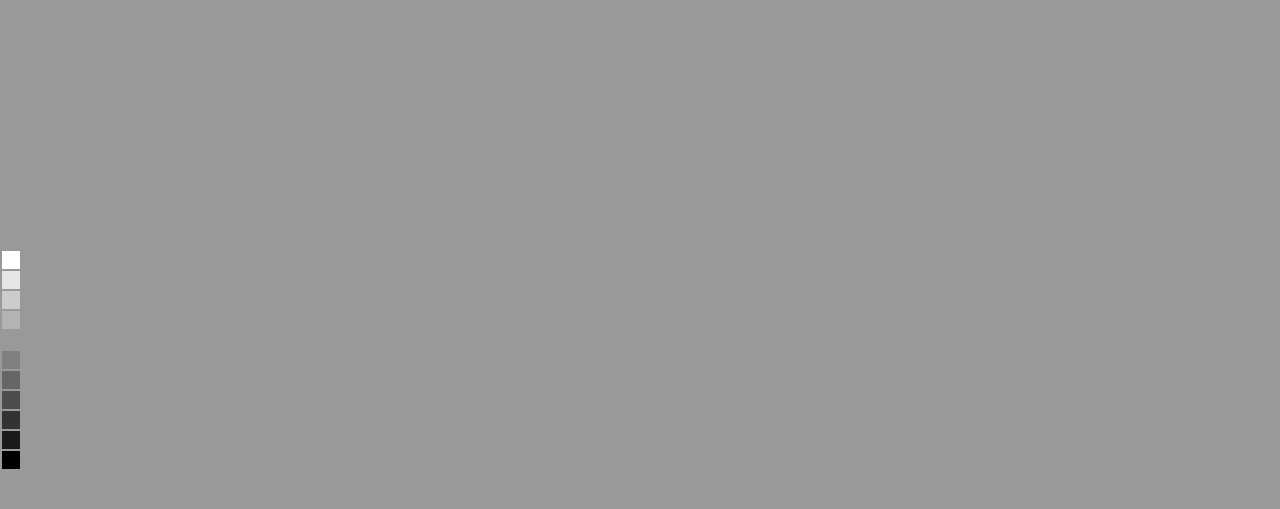

--- FILE ---
content_type: text/html; charset=utf-8
request_url: https://carsweek.ru/photo/1248/39490/slide_show/
body_size: 2802
content:
<div class="page_row">
<div class="page_left">

    <div class="ma-wrap">

        <main>
            <div class="ma">
			   <html><head>
<link href="/bitrix/components/bitrix/photogallery.detail.list/templates/slide_show/style.css" type="text/css" rel="stylesheet" />
<link href="/bitrix/templates/.default/ajax/ajax.css" type="text/css" rel="stylesheet" />
<script type="text/javascript" src="/bitrix/components/bitrix/photogallery.detail.list/templates/slide_show/script_player.js"></script>
<script type="text/javascript" src="/bitrix/components/bitrix/photogallery/templates/.default/script.js"></script>
<script type="text/javascript" src="/bitrix/js/main/ajax.js"></script>

<script type="text/javascript" src="/bitrix/js/main/utils.js"></script>
<script language="JavaScript" type="text/javascript">
function SetBackGround(div)
{
		if (!div){return false;}
		document.body.style.backgroundColor = div.style.backgroundColor;
}
</script>
<title>Porsche Cayman 2013 фото</title>
</head>
<body class="photo-slide-show">
<div class="image-upload" id="image-upload"></div>
<table width="100%" height="100%" border="0" cellpadding="0" cellspacing="0">
	<tr>
		<td align=right width="0">
			<table align=center cellpadding=0 cellspacing=2 border=0>
				<tr><td><div style="width:18px; height:18px; background-color:#FFFFFF;" onmouseover="SetBackGround(this);"></div></td></tr>
				<tr><td><div style="width:18px; height:18px; background-color:#E5E5E5;" onmouseover="SetBackGround(this);"></div></td></tr>
				<tr><td><div style="width:18px; height:18px; background-color:#CCCCCC;" onmouseover="SetBackGround(this);"></div></td></tr>
				<tr><td><div style="width:18px; height:18px; background-color:#B3B3B3;" onmouseover="SetBackGround(this);"></div></td></tr>
				<tr><td><div style="width:18px; height:18px; background-color:#999999;" onmouseover="SetBackGround(this);"></div></td></tr>
				<tr><td><div style="width:18px; height:18px; background-color:#808080;" onmouseover="SetBackGround(this);"></div></td></tr>
				<tr><td><div style="width:18px; height:18px; background-color:#666666;" onmouseover="SetBackGround(this);"></div></td></tr>
				<tr><td><div style="width:18px; height:18px; background-color:#4D4D4D;" onmouseover="SetBackGround(this);"></div></td></tr>
				<tr><td><div style="width:18px; height:18px; background-color:#333333;" onmouseover="SetBackGround(this);"></div></td></tr>
				<tr><td><div style="width:18px; height:18px; background-color:#1A1A1A;" onmouseover="SetBackGround(this);"></div></td></tr>
				<tr><td><div style="width:18px; height:18px; background-color:#000000;" onmouseover="SetBackGround(this);"></div></td></tr>
			</table>
		</td>
		<td align="center" width="100%" valign="center" style="padding-top:5px;">
			<div id="bx_slider_content_item_1"></div>
		</td>
	</tr>
</table>

<div id="control_container">
	<div id="navigator_container" style="display:none;">
		<table cellpadding="0" cellspacing="0" border="0" width="100%" class="photo-player-panel">
			<tr valign="middle">
				<td align="left" width="40%"><div id="title"></div></td>
				<td align="center" width="20%">
					<table cellpadding="0" cellspacing="0" border="0" class="photo-player-panel-buttons">
						<tr>
							<td><div class="photo-player-button" id="prev" onclick="if(player){player.step('prev');}"></div></td>
							<td><div class="photo-player-button" id="play" onclick="if(player){player.PlayStop();}"></div></td>
							<td><div class="photo-player-button" id="next" onclick="if(player){player.step('next');}"></div></td>
						</tr>
					</table>
				</td>
				<td align="center" width="15%"><span id="counter">1</span>  8 </td>
				<td align="center" width="15%">
					<table cellpadding="2" cellspacing="0" border="0" class="inner">
						<tr>
							<td><div class="photo-player-button" id="time_minus" onclick="if(player && player.params['period'] > 1){player.params['period']--;BX('time_container').innerHTML = player.params['period'] + '';}"></div></td>
							<td><div id="time_container">2</div></td>
							<td></td>
							<td><div class="photo-player-button" id="time_plus" onclick="if(player){player.params['period']++;BX('time_container').innerHTML = player.params['period'] + '';}"></div></td>
						</tr>
					</table></td>
				<td width="10%" valign="top" align="right"><div id="stop" class="photo-player-button"  onclick="if(player){player.stop();jsUtils.Redirect([], '/photo/1248/');} "></div></td>
			</tr>
		</table>
	</div>
</div>

<script>
window.params = {'x' : 0, 'y' : 0};
function GetWindowSize()
{
	var innerWidth, innerHeight;

	if (self.innerHeight) // all except Explorer
	{
		innerWidth = self.innerWidth;
		innerHeight = self.innerHeight;
	}
	else if (document.documentElement && document.documentElement.clientHeight) // Explorer 6 Strict Mode
	{
		innerWidth = document.documentElement.clientWidth;
		innerHeight = document.documentElement.clientHeight;
	}
	else if (document.body) // other Explorers
	{
		innerWidth = document.body.clientWidth;
		innerHeight = document.body.clientHeight;
	}

	var scrollLeft, scrollTop;
	if (self.pageYOffset) // all except Explorer
	{
		scrollLeft = self.pageXOffset;
		scrollTop = self.pageYOffset;
	}
	else if (document.documentElement && document.documentElement.scrollTop) // Explorer 6 Strict
	{
		scrollLeft = document.documentElement.scrollLeft;
		scrollTop = document.documentElement.scrollTop;
	}
	else if (document.body) // all other Explorers
	{
		scrollLeft = document.body.scrollLeft;
		scrollTop = document.body.scrollTop;
	}

	var scrollWidth, scrollHeight;

	if ( (document.compatMode && document.compatMode == "CSS1Compat"))
	{
		scrollWidth = document.documentElement.scrollWidth;
		scrollHeight = document.documentElement.scrollHeight;
	}
	else
	{
		if (document.body.scrollHeight > document.body.offsetHeight)
			scrollHeight = document.body.scrollHeight;
		else
			scrollHeight = document.body.offsetHeight;

		if (document.body.scrollWidth > document.body.offsetWidth ||
			(document.compatMode && document.compatMode == "BackCompat") ||
			(document.documentElement && !document.documentElement.clientWidth)
		)
			scrollWidth = document.body.scrollWidth;
		else
			scrollWidth = document.body.offsetWidth;
	}

	return  {"innerWidth" : innerWidth, "innerHeight" : innerHeight, "scrollLeft" : scrollLeft, "scrollTop" : scrollTop, "scrollWidth" : scrollWidth, "scrollHeight" : scrollHeight};
}

function Show()
{
	div = BX('navigator_container');
	div.style.left = parseInt(document.body.scrollLeft + document.body.clientWidth/2 - 600/2) + "px";
	div.style.display = "block";
	var windowSize = GetWindowSize();

	if (params['x'] != windowSize.innerWidth || params['y'] != windowSize.innerHeight)
	{
		params['x'] = windowSize.innerWidth; params['y'] = windowSize.innerHeight;
		if (window.SlideSlider && window.SlideSlider != null)
		{
			window.SlideSlider.item_params = {'width' : (windowSize.innerWidth - 40), 'height' : (windowSize.innerHeight - 20)};
			window.SlideSlider.ShowSlider();
		}
	}
}

function to_init(e)
{
	var is_loaded = false;
	try {
		is_loaded = (bPhotoPlayerLoad == true);
	}
	catch(e){}

	if (is_loaded)
	{
		jsUtils.addEvent(window, "resize", Show);
		Show();
		// Source
		BPCSourse.prototype.OnBeforeSendData = function()
		{
			BX('image-upload').style.display = 'block';
			for (var ii = 0, jj = ['prev', 'next']; ii < 2; ii++)
			{
				var res = BX(jj[ii]);
				if (res)
				{
					if (!res.__onclick) { res.__onclick = res.onclick; }
					res.onclick = function() { return false; }
				}
			}
		}
		BPCSourse.prototype.OnAfterSendData = function()
		{
			BX('image-upload').style.display = 'none';
			for (var ii = 0, jj = ['prev', 'next']; ii < 2; ii++)
			{
				var res = BX(jj[ii]);
				if (res)
				{
					res.onclick = res.__onclick;
				}
			}
		}

		// Slider
		BPCSlider1 = BPCSlider;
		BPCSlider1.prototype.ShowItem = function(item_id, number)
		{
			var res = BX('bx_slider_content_item_' + number);
			try
			{
				var oChildNodes = res.childNodes;
				if (oChildNodes && oChildNodes.length > 0)
				{
					for (var jj = 0; jj < oChildNodes.length; jj++)
						res.removeChild(oChildNodes[jj]);
				}
			}
			catch(e) {}
			res.appendChild(this.CreateItem(item_id));
			BX('counter').innerHTML = item_id;
			BX('title').innerHTML = this.oSource.Data[item_id]['title'];
			return true;
		}
		BPCSlider1.prototype.OnBeforeItemShow = function(item_id, params)
		{
			params = (typeof params != "object" ? {} : params);
			return (params['slideshow'] != true);
		}
		// Player
		BPCPlayer1 = BPCPlayer;
		BPCPlayer1.prototype.OnStopPlay = function()
		{
			if (BX('pause'))
				BX('pause').id = 'play';
		}
		BPCPlayer1.prototype.OnStartPlay = function()
		{
			if (BX('play'))
				BX('play').id = 'pause';
		}

		SlideSlider = new BPCSlider1(
			[{'id':'39493','title':'Porsche Cayman на мотор-шоу в Лос-Анджелесе','description':'','shows':'1562','url':'/photo/1248/39493/','src':'/upload/resize_cache/iblock/103/550_400_1/2014-Porsche-Cayman-18[2].jpg','width':'1600','height':'1067'},{'id':'39487','title':'Cayman New','description':'','shows':'1206','url':'/photo/1248/39487/','src':'/upload/resize_cache/iblock/845/550_400_1/2014-Porsche-Cayman-6[2].jpg','width':'1600','height':'1067'},{'id':'39489','title':'интерьер Porsche Cayman','description':'','shows':'2490','url':'/photo/1248/39489/','src':'/upload/resize_cache/iblock/979/550_400_1/2014-Porsche-Cayman-12[2].jpg','width':'1600','height':'1067'},{'id':'39486','title':'Новый Порше Кайман 2012-2013','description':'','shows':'1869','url':'/photo/1248/39486/','src':'/upload/resize_cache/iblock/335/550_400_1/2014-Porsche-Cayman-1[2].jpg','width':'1600','height':'1067'},{'id':'39488','title':'Porsche Cayman - вид сзади','description':'','shows':'1613','url':'/photo/1248/39488/','src':'/upload/resize_cache/iblock/0b7/550_400_1/2014-Porsche-Cayman-11_1[5].jpg','width':'1600','height':'832'},{'id':'39490','title':'кресла нового Порше Кайман','description':'','shows':'1333','url':'/photo/1248/39490/','src':'/upload/resize_cache/iblock/2f4/550_400_1/2014-Porsche-Cayman-25[5].jpg','width':'1600','height':'832'},{'id':'39491','title':'КПП Porsche Cayman','description':'','shows':'2382','url':'/photo/1248/39491/','src':'/upload/resize_cache/iblock/b6f/550_400_1/2014-Porsche-Cayman-51[2].jpg','width':'1600','height':'832'},{'id':'39492','title':'колесные диски Porsche Cayman','description':'','shows':'2075','url':'/photo/1248/39492/','src':'/upload/resize_cache/iblock/48f/550_400_1/2014-Porsche-Cayman-41[5].jpg','width':'1600','height':'832'}], // array of elements
			39490, // active element
			8, // count elements
			1 // number element in set
		);
		var windowSize = GetWindowSize();
		SlideSlider.item_params = {'width' : (windowSize.innerWidth - 40), 'height' : (windowSize.innerHeight - 20)};
		SlideSlider.ShowSlider();
		player = new BPCPlayer1(SlideSlider);
		if (player)
		{
			player.params = {
				period : 2,
				status : 'paused'
			};
					}
		else
		{
			var str = '';
			BX("bx_slider_content_item_1").innerHTML = '<div class="error">' + str.replace("#HREF#", window.location.href) + '</div>';
		}
	}
	else
	{
		setTimeout(to_init, 100);
	}
}
if (window.attachEvent)
	window.attachEvent("onload", to_init);
else if (window.addEventListener)
	window.addEventListener("load", to_init, false);
else
	setTimeout(to_init, 100);
</script>
</body></html>


--- FILE ---
content_type: text/css
request_url: https://carsweek.ru/bitrix/components/bitrix/photogallery.detail.list/templates/slide_show/style.css
body_size: 496
content:
body.photo-slide-show{
	margin:0; 
	padding:0;
	background-color:#999999;
	font-family: Verdana, Arial, Helvetica, sans-serif; 
	font-size:11px;}
body.photo-slide-show table, body.photo-slide-show table td{
	font-size:11px;}
div#control_container{
	position: relative;
	width: 100%;}
div#navigator_container{
	padding:5px;}
div#control_container div#title{
	color: #e6e6e6;
	padding:0;
	overflow:hidden;}
div#navigator_container{
	position:absolute;
	top:-35px;
	width:600px;
	background-color:#616161;}
div#navigator_container td {
	color:#c9c9c9;}
table.photo-player-panel-buttons td {
	padding-right:25px;}
div.photo-player-button{
	cursor:hand;
	pointer:hand;
	background-position: left top;
	background-repeat: no-repeat;}
div#prev, div#next{
	width:31px;
	height:21px;
	background-image: url("images/slideshow_prev.gif");}
div#next{background-image: url("images/slideshow_next.gif");}
div#pause, div#play, div#stop{
	width:21px;
	height:21px;
	background-image: url("images/slideshow_pause.gif");}
div#play{background-image: url("images/slideshow_play.gif");}
div#stop{background-image: url("images/slideshow_stop.gif");}
div#time_minus, div#time_plus{
	cursor:hand;
	pointer:hand;
	background-image: url("images/slideshow_minus.gif");
	width:11px;
	height:11px;
	    margin-right: 10px;}
div#time_plus{background-image: url("images/slideshow_plus.gif");    margin-left: 10px;}
div#image-upload{
	position:absolute; 
	height:20px; 
	vertical-align:middle; 
	background-color:#D81C1C; 
	float:left; 
	color:white; 
	font-size:12px; 
	font-weight:bold; 
	padding:5px;
	top:0px;
	left:0px;
	display:none;}
div.bx-slider-image-container{
	overflow:hidden;}
div.bx-slider-image-container img {
	position:static;}

--- FILE ---
content_type: application/javascript
request_url: https://carsweek.ru/bitrix/components/bitrix/photogallery.detail.list/templates/slide_show/script_player.js
body_size: 3799
content:
/**
	BPCSourse - handle source of the data

	data - initial set of the data
	id - first element number in slider (default - 0)
	count - number of elements in slider
*/
function BPCSourse(data, id, count)
{
	id = parseInt(id);
	id = (id > 0 ? id : 1);
	count = parseInt(count);
	this.Data = new Array(id); // format: "serial number" => data

	this.iCountData = (count > 0 ? count : 0); // Max element count
	this.iFirstNumber = id; // First element id in loaded area
	this.iForceElementCount = 5; // count of boundary non void elements
	this.loaded = false; // load indicator
	this.arParams = {attempt : {}};
	this.events = {};

//	try {
		for (var ii = 0; ii < data.length; ii++)
		{
			if (this.checkEvent('OnBeforeItemAdd', data[ii], this.Data.length))
			{
				this.Data.push(data[ii]);
				this.checkEvent('OnAfterItemAdd', (this.Data.length - 1));
			}
		}
		this.loaded = true;
//	} catch (e){}

	this.url = false;
	return this.loaded;
}

BPCSourse.prototype = {
	/**
	iLastNumber - serial number in array
	bDirection: true - RIGHT, false - LEFT)
	Returns: false | 'wait' | data
	*/
	getData: function(iLastNumber, bDirection)
	{
		if (!this.loaded)
			return false;
		bDirection = !!bDirection; // true = next, false = prev
		iLastNumber = parseInt(iLastNumber);

		if (iLastNumber < 1)
			return false;
		else if (this.iCountData > 0 && iLastNumber > this.iCountData)
			return false;

		if (bDirection && (iLastNumber < this.Data.length))
		{
			if ((this.Data.length - iLastNumber) < this.iForceElementCount)
				this.checkData(bDirection);
			return this.Data.slice(iLastNumber);
		}
		else if (!bDirection && this.iFirstNumber < iLastNumber)
		{
			if ((iLastNumber - this.iFirstNumber) < this.iForceElementCount)
				this.checkData(bDirection);
			return this.Data.slice(this.iFirstNumber, iLastNumber);
		}

		return this.checkData(bDirection);
	},

	/**
		checkData - Check Data. If don't find any data - request them
		bDirection - navigation (true - right, false - left)
		Returns: false | 'wait' | true
	*/
	checkData: function(bDirection)
	{
		bDirection = !!bDirection;
		if (!this.loaded)
			return false;

		if (this.busy == true)
			return 'wait';

		if ((bDirection && this.iCountData > 0 && (this.Data.length - 1) >= this.iCountData) ||
			(!bDirection && this.iFirstNumber <= 1))
			return true;

		if (this.busy != true && !this.checkSendData(bDirection) && this.busy != true && typeof this.Data[this.iFirstNumber - 1] == 'object')
		{
			this.addData(bDirection, (bDirection ?
				'{"status" : "end"}' :
				'{"start_number" : ' + (this.iFirstNumber - 1) + ', "elements" : ' +
				'{"src" : "/bitrix/components/bitrix/photogallery.detail.list/templates/slide_show/images/error.gif"}}')
			);
		}

		__this_source = this;
		setTimeout(new Function("__this_source.sendData(" + (bDirection ? "true" : "false") + ")"), 100);
		return 'wait';
	},

	/**
		checkSendData - check number of requests with the same param for prevent overrequestion the server
		bDirection - navigation (true - right, false - left)
		Returns: false | true
	*/
	checkSendData: function(bDirection)
	{
		if (this.busy == true)
			return false;
		bDirection = !!bDirection;
		var res = (bDirection ? 'next:' + this.Data.length : 'prev:' + this.Data.length);
		this.arParams['attempt'][res] = (this.arParams['attempt'][res] ? this.arParams['attempt'][res] : 0);
		if (parseInt(this.arParams['attempt'][res]) > 20)
			return false;
		this.arParams['attempt'][res]++;
		return true;
	},

	/**
		sendData - Query for data
		bDirection - navigation (true - right, false - left)
		Returns: false | 'wait' | true
	*/
	sendData: function(bDirection)
	{
		if (this.busy == true)
			return 'wait';

		if (typeof this.Data[this.iFirstNumber] != 'object')
			return false;

		this.busy = true;
		BX.showWait();

		bDirection = !!bDirection;
		var current = (bDirection ? this.Data.slice(-1) : this.Data.slice(this.iFirstNumber, this.iFirstNumber + 1));
		var url;

		if (!this.url)
			url = window.location.href;

		url = url.replace(/PAGEN\_([\d]+)\=([\d]+)/gi, '').replace(/\#(.*)/gi, '');

		var res = {
			current : {id : current[0]['id']},
			return_array : 'Y',
			direction : (bDirection ? 'next' : 'prev'),
			ELEMENT_ID : current[0]['id']
		};

		var result_events = this.checkEvent('OnBeforeSendData', res);
		if (result_events === false)
			return false;
		else if (typeof result_events == "object")
			res = result_events;
		var TID = jsAjax.InitThread();
		__this_source = this;
		eval("jsAjax.AddAction(TID, function(data){__this_source.addData(" + (bDirection ? "true" : "false") + ", data);});");

		jsAjax.Send(TID, url, res);
	},

	/**
		addData - add loaded data to array
		bDirection - navigation (true - right, false - left)
	*/
	addData: function(bDirection, data)
	{
		bDirection = !!bDirection;

		try
		{
			eval("var result=" + data + ";");
			result['start_number'] = parseInt(result['start_number']);
			if (result['start_number'] > 0)
			{
				if (result['elements'] && result['elements'].length > 0)
				{
					if (this.Data.length < result['start_number'])
					{
						var res = this.Data.length;
						for (var ii = res; ii < result['start_number']; ii++)
							this.Data[ii] = false;
					}
					for (var ii = 0; ii < result['elements'].length; ii++)
					{
						var jj = result['start_number'] + ii;
						if ((!this.Data[jj] || this.Data[jj] == null) && this.checkEvent('OnBeforeItemAdd', result['elements'][ii], jj))
						{
							this.Data[jj] = result['elements'][ii];
							this.checkEvent('OnAfterItemAdd', jj);
						}
					}
				}
				if (result['start_number'] < this.iFirstNumber)
					this.iFirstNumber = result['start_number'];
			}

			if (result['start_number'] <= 0 || !(result['elements'] && result['elements'].length > 0) ||
				result['status'] == 'end')
			{
				this.iCountData = (this.Data.length - 1);
			}
		}
		catch (e) {}
		this.checkEvent('OnAfterSendData');

		this.busy = false;
		BX.closeWait();
	},

	/**
		checkItem - check item for correct info
		item_id - item id
		bDirection - navigation (true - right, false - left)
		Returns: false | 'wait' | data
	*/
	checkItem: function(item_id, bDirection)
	{
		return true;
	},

	checkEvent: function()
	{
		eventName = arguments[0];
		if (this.events[eventName])
			return this.events[eventName](arguments);
		if (this[eventName])
			return this[eventName](arguments);
		return true;
	}
}

/********************************************************************
	BPCSlider - slider class

	data - initial data
	active - active element in array
	count - count of items in slider (0 if unknown)
	position - position of first element in slider (1 by default)

********************************************************************/
function BPCSlider(data, active, count, position)
{
	if (count <= 0)
		return false;
	this.oSource = new BPCSourse(data, position, count);
	if (!this.oSource)
		return false;
	this.windowsize = 1;
	this.oSource.iForceElementCount = this.windowsize * 3;
	this.active = this.oSource.iFirstNumber;
	this.item_params = {'width' : 800, 'height' : 600};
	this.events = {};
	for (var ii = this.oSource.iFirstNumber; ii < this.oSource.Data.length; ii++)
	{
		if (active == this.oSource.Data[ii]['id'])
			this.active = ii;
	}
}


BPCSlider.prototype = {
	/**
		ShowSlider - initializing of slider
		Returns: true || false || 'wait'
	*/
	ShowSlider: function(data)
	{
		for (var ii = 1; ii <= this.windowsize; ii++)
		{
			var item_id = this.active - 1 + ii;

			if (!this.oSource.Data[item_id])
			{
				var res = this.oSource.checkItem(item_id);
				if (!res || res == 'wait')
					return res;
			}

			if (!this.oSource.Data[item_id] || (this.oSource.Data[item_id]['loaded'] != true && !this.checkEvent('OnBeforeItemShow', item_id)))
				return 'wait';
		}

		for (var ii = 0; ii < this.windowsize; ii++)
			this.MakeItem(this.active + ii, (ii + 1));

		return true;
	},

	/**
		MakeItem create the item
		item_id - item id
	 	number - serial number in slider
	*/
	MakeItem: function(item_id, number)
	{
		this.checkEvent('OnBeforeItemShow', item_id);
		this.ShowItem(item_id, number);
	},

	/**
		ShowItem - show the element, this method have to be redefined in template.php
	*/
	ShowItem: function(item_id, number)
	{
	},

	/**
		CreateItem - create dom item
		Returns: object
	*/
	CreateItem: function(item_id)
	{
		var koeff = Math.min(this.item_params['width']/this.oSource.Data[item_id]['width'], this.item_params['height']/this.oSource.Data[item_id]['height']);
		var res = {'width' : this.oSource.Data[item_id]['width'], 'height' : this.oSource.Data[item_id]['height']};
		if (koeff < 1)
		{
			res['width'] = parseInt(this.oSource.Data[item_id]['width']*koeff);
			res['height'] = parseInt(this.oSource.Data[item_id]['height']*koeff);
		}

		var div = BX.create('DIV', {props: {className: "bx-slider-image-container", id: this.oSource.Data[item_id]['id']}, style: {overflow: 'hidden', width: res['width'] + "px", height: res['height'] + "px"}});

		var image = new Image();
		image.id = 'image_' + item_id;
		__this_slider = this;
		image.onload = function()
		{
			__this_slider.oSource.Data[this.id.replace('image_', '')]['loaded'] = true;
			__this_slider.checkEvent('OnAfterItemLoad', this);
		};
		image.style.width = res['width'] + "px";
		image.style.height = res['height'] + "px";
		image.title = image.alt = this.oSource.Data[item_id]['title'];
		div.appendChild(image);
		image.src = this.oSource.Data[item_id]['src'];
		return div;
	},

	/**
		PreloadItems - preloading the photos
		item_id - id of the item to preload
	*/
	PreloadItems: function(item_id)
	{
		item_id = parseInt(item_id);
		var images = new Array();
		var res = [(item_id - 1), (item_id + 1)];
		for (var jj in res)
		{
			var ii = res[jj];
			if (this.oSource.Data[ii] && !this.oSource.Data[ii]['loaded'])
			{
				images[ii] = new Image();
				images[ii].id = 'preload_image_' + ii;
				images[ii].onload = function(){ __this_slider.oSource.Data[this.id.replace('preload_image_', '')]['loaded'] = true; };
				images[ii].src = this.oSource.Data[ii]['src'];
			}
		}
		return true;
	},

	/**
		GoToNext - go to the next photo
		Returns: true || false || 'wait'
	*/
	GoToNext: function()
	{
		res = this.oSource.getData((this.active + this.windowsize), true);
		if (!res || res == 'wait')
			return res;
		this.active++;
		return true;
	},

	/**
		GoToLast - go to the last photo
		Returns: true || false || 'wait'
	*/
	GoToLast: function()
	{
		res = this.oSource.getData((this.oSource.iCountData - this.windowsize + 1), true);
		if (!res || res == 'wait')
			return res;
		this.active = (this.oSource.iCountData - this.windowsize + 1);
		return true;
	},

	/**
		GoToPrev - go to the previous photo
		Returns: true || false || 'wait'
	*/
	GoToPrev: function()
	{
		res = this.oSource.getData((this.active - 1), false);
		if (!res || res == 'wait')
		{
			return res;
		}
		this.active--;
		return true;
	},

	/**
		GoToFirst - set carret to the start

		Returns: true || false || 'wait'
	*/
	GoToFirst: function()
	{
		res = this.oSource.getData(1, false);
		if (!res || res == 'wait')
			return res;
		this.active = 1;
		return true;
	},

	checkEvent: function()
	{
		eventName = arguments[0];
		if (this.events[eventName]) { return this.events[eventName](arguments); }
		if (this[eventName]) {return this[eventName](arguments); }
		return true;
	}
};

/********************************************************************
	BPCPlayer - slidePlayer class
	oSlider - slider object
********************************************************************/
BPCPlayer = function(oSlider)
{
	if (!oSlider)
		return false;
	this.oSlider = oSlider;
	this.events = {};
	this.params = {period : 5, status : 'paused'};
};

BPCPlayer.prototype = {
	/**
		step - do one step (next, back, to the end, to the start)
		Returns: false || 'wait' || data
	*/
	step: function(name_step)
	{
		var res = '';
		this.stop();

		if (name_step == 'next')
		{
			res = this.oSlider.GoToNext();
			if (!res)
				res = this.oSlider.GoToFirst();
		}
		else if (name_step == 'prev')
		{
			res = this.oSlider.GoToPrev();
			if (!res)
				res = this.oSlider.GoToLast();
		}
		else if (name_step == 'last')
		{
			res = this.oSlider.GoToLast();
		}
		else
		{
			res = this.oSlider.GoToFirst();
		}

		if (res == 'wait')
		{
			this.checkEvent('OnWaitItem');
			__this_player = this;
			setTimeout(new Function("__this_player.step('" + name_step + "');"), 200);
		}
		else if (res != false)
		{
			this.checkEvent('OnShowItem');
			this.oSlider.ShowSlider();
		}
		return res;
	},

	/**
		play - plays slide show
		Returns: false || 'wait' || data
	*/
	play: function(status, bPlayAgain)
	{
		var bPlayAgain = bPlayAgain || this.params['status'] == 'paused';
		status = !!status;
		player.params['status'] = 'play';
		this.checkEvent('OnStartPlay');

		if (this.params['period'] <= 0 || this.params['status'] != 'play')
			return this.stop();
			
		var _this = this;

		// Timeout on the first step
		if (!status)
		{
			this.PlayTimeout = setTimeout(function(){_this.play(true, !!bPlayAgain);}, this.params['period'] * 1000);
		}
		else
		{
			var res = this.oSlider.GoToNext();
			if (res == false)
			{
				// If user press play in the end of the slide show - go to the start
				if (bPlayAgain)
				{
					if (this.step('next'))
						this.play();
					return;
				}
				// Stop the slide-show
				else
				{
					return this.stop();
				}
			}
			// If data not loaded yet - wait for timeout
			else if (res == 'wait')
			{
				this.checkEvent('OnWaitItem');
				setTimeout(function(){_this.play(true);}, 200);
			}
			else
			{
				this.checkEvent('OnShowItem');
				// photo showed - go to the next step
				if (this.oSlider.ShowSlider({'slideshow' : true}))
				{
					this.PlayTimeout = setTimeout(function(){_this.play(true);}, this.params['period'] * 1000);
				}
				// waiting for photo loading
				else
				{
					this.oSlider.GoToPrev();
					setTimeout(function(){_this.play(true);}, 200);
				}
			}
			return res;
		}
	},

	stop: function()
	{
		this.params['status'] = 'paused';
		if (this.PlayTimeout)
			clearTimeout(this.PlayTimeout);
		this.checkEvent('OnStopPlay');
	},

	checkEvent: function()
	{
		eventName = arguments[0];
		if (this.events[eventName]) { return this.events[eventName](arguments); }
		if (this[eventName]) { return this[eventName](arguments); }
		return true;
	},

	PlayStop: function()
	{
		if (player.params['status'] == 'paused')
			player.play();
		else
			player.stop();
	},

	checkKeyPress: function(e)
	{
		if(!e) e = window.event
		if(!e) return;
		if(e.keyCode == 39)
			__this_player.step('next');
		else if(e.keyCode == 37)
			__this_player.step('prev');
	}
};

window.bPhotoPlayerLoad = true;